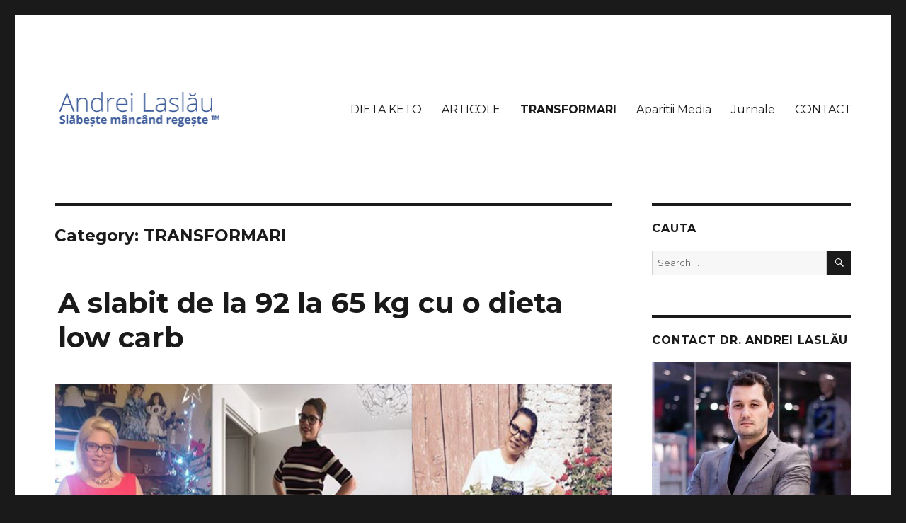

--- FILE ---
content_type: text/html; charset=UTF-8
request_url: https://transformari.andreilaslau.ro/category/transformari/
body_size: 11773
content:
<!DOCTYPE html>
<html lang="en-US" class="no-js">
<head>
	<meta charset="UTF-8">
	<meta name="viewport" content="width=device-width, initial-scale=1">
	<link rel="profile" href="https://gmpg.org/xfn/11">
	<meta property="og:image:width" content="800" /> 
	<meta property="og:image:height" content="420" />
		<script>(function(html){html.className = html.className.replace(/\bno-js\b/,'js')})(document.documentElement);</script>
<meta name='robots' content='index, follow, max-image-preview:large, max-snippet:-1, max-video-preview:-1' />

	<!-- This site is optimized with the Yoast SEO plugin v25.6 - https://yoast.com/wordpress/plugins/seo/ -->
	<title>TRANSFORMARI Archives - Transformari - AndreiLaslau.ro</title>
	<link rel="canonical" href="https://transformari.andreilaslau.ro/category/transformari/" />
	<link rel="next" href="https://transformari.andreilaslau.ro/category/transformari/page/2/" />
	<meta property="og:locale" content="en_US" />
	<meta property="og:type" content="article" />
	<meta property="og:title" content="TRANSFORMARI Archives - Transformari - AndreiLaslau.ro" />
	<meta property="og:url" content="https://transformari.andreilaslau.ro/category/transformari/" />
	<meta property="og:site_name" content="Transformari - AndreiLaslau.ro" />
	<meta name="twitter:card" content="summary_large_image" />
	<script type="application/ld+json" class="yoast-schema-graph">{"@context":"https://schema.org","@graph":[{"@type":"CollectionPage","@id":"https://transformari.andreilaslau.ro/category/transformari/","url":"https://transformari.andreilaslau.ro/category/transformari/","name":"TRANSFORMARI Archives - Transformari - AndreiLaslau.ro","isPartOf":{"@id":"https://transformari.andreilaslau.ro/#website"},"primaryImageOfPage":{"@id":"https://transformari.andreilaslau.ro/category/transformari/#primaryimage"},"image":{"@id":"https://transformari.andreilaslau.ro/category/transformari/#primaryimage"},"thumbnailUrl":"https://transformari.andreilaslau.ro/wp-content/uploads/2016/11/Fullscreen-capture-1132016-125508-AM-2.jpg","breadcrumb":{"@id":"https://transformari.andreilaslau.ro/category/transformari/#breadcrumb"},"inLanguage":"en-US"},{"@type":"ImageObject","inLanguage":"en-US","@id":"https://transformari.andreilaslau.ro/category/transformari/#primaryimage","url":"https://transformari.andreilaslau.ro/wp-content/uploads/2016/11/Fullscreen-capture-1132016-125508-AM-2.jpg","contentUrl":"https://transformari.andreilaslau.ro/wp-content/uploads/2016/11/Fullscreen-capture-1132016-125508-AM-2.jpg","width":900,"height":496},{"@type":"BreadcrumbList","@id":"https://transformari.andreilaslau.ro/category/transformari/#breadcrumb","itemListElement":[{"@type":"ListItem","position":1,"name":"Home","item":"https://transformari.andreilaslau.ro/"},{"@type":"ListItem","position":2,"name":"TRANSFORMARI"}]},{"@type":"WebSite","@id":"https://transformari.andreilaslau.ro/#website","url":"https://transformari.andreilaslau.ro/","name":"Transformari - AndreiLaslau.ro","description":"Slabeste mancand regeste","potentialAction":[{"@type":"SearchAction","target":{"@type":"EntryPoint","urlTemplate":"https://transformari.andreilaslau.ro/?s={search_term_string}"},"query-input":{"@type":"PropertyValueSpecification","valueRequired":true,"valueName":"search_term_string"}}],"inLanguage":"en-US"}]}</script>
	<!-- / Yoast SEO plugin. -->


<link rel='dns-prefetch' href='//fonts.googleapis.com' />
<link rel="alternate" type="application/rss+xml" title="Transformari - AndreiLaslau.ro &raquo; Feed" href="https://transformari.andreilaslau.ro/feed/" />
<link rel="alternate" type="application/rss+xml" title="Transformari - AndreiLaslau.ro &raquo; Comments Feed" href="https://transformari.andreilaslau.ro/comments/feed/" />
<link rel="alternate" type="application/rss+xml" title="Transformari - AndreiLaslau.ro &raquo; TRANSFORMARI Category Feed" href="https://transformari.andreilaslau.ro/category/transformari/feed/" />
<script type="text/javascript">
/* <![CDATA[ */
window._wpemojiSettings = {"baseUrl":"https:\/\/s.w.org\/images\/core\/emoji\/15.0.3\/72x72\/","ext":".png","svgUrl":"https:\/\/s.w.org\/images\/core\/emoji\/15.0.3\/svg\/","svgExt":".svg","source":{"concatemoji":"https:\/\/transformari.andreilaslau.ro\/wp-includes\/js\/wp-emoji-release.min.js?ver=6.6.4"}};
/*! This file is auto-generated */
!function(i,n){var o,s,e;function c(e){try{var t={supportTests:e,timestamp:(new Date).valueOf()};sessionStorage.setItem(o,JSON.stringify(t))}catch(e){}}function p(e,t,n){e.clearRect(0,0,e.canvas.width,e.canvas.height),e.fillText(t,0,0);var t=new Uint32Array(e.getImageData(0,0,e.canvas.width,e.canvas.height).data),r=(e.clearRect(0,0,e.canvas.width,e.canvas.height),e.fillText(n,0,0),new Uint32Array(e.getImageData(0,0,e.canvas.width,e.canvas.height).data));return t.every(function(e,t){return e===r[t]})}function u(e,t,n){switch(t){case"flag":return n(e,"\ud83c\udff3\ufe0f\u200d\u26a7\ufe0f","\ud83c\udff3\ufe0f\u200b\u26a7\ufe0f")?!1:!n(e,"\ud83c\uddfa\ud83c\uddf3","\ud83c\uddfa\u200b\ud83c\uddf3")&&!n(e,"\ud83c\udff4\udb40\udc67\udb40\udc62\udb40\udc65\udb40\udc6e\udb40\udc67\udb40\udc7f","\ud83c\udff4\u200b\udb40\udc67\u200b\udb40\udc62\u200b\udb40\udc65\u200b\udb40\udc6e\u200b\udb40\udc67\u200b\udb40\udc7f");case"emoji":return!n(e,"\ud83d\udc26\u200d\u2b1b","\ud83d\udc26\u200b\u2b1b")}return!1}function f(e,t,n){var r="undefined"!=typeof WorkerGlobalScope&&self instanceof WorkerGlobalScope?new OffscreenCanvas(300,150):i.createElement("canvas"),a=r.getContext("2d",{willReadFrequently:!0}),o=(a.textBaseline="top",a.font="600 32px Arial",{});return e.forEach(function(e){o[e]=t(a,e,n)}),o}function t(e){var t=i.createElement("script");t.src=e,t.defer=!0,i.head.appendChild(t)}"undefined"!=typeof Promise&&(o="wpEmojiSettingsSupports",s=["flag","emoji"],n.supports={everything:!0,everythingExceptFlag:!0},e=new Promise(function(e){i.addEventListener("DOMContentLoaded",e,{once:!0})}),new Promise(function(t){var n=function(){try{var e=JSON.parse(sessionStorage.getItem(o));if("object"==typeof e&&"number"==typeof e.timestamp&&(new Date).valueOf()<e.timestamp+604800&&"object"==typeof e.supportTests)return e.supportTests}catch(e){}return null}();if(!n){if("undefined"!=typeof Worker&&"undefined"!=typeof OffscreenCanvas&&"undefined"!=typeof URL&&URL.createObjectURL&&"undefined"!=typeof Blob)try{var e="postMessage("+f.toString()+"("+[JSON.stringify(s),u.toString(),p.toString()].join(",")+"));",r=new Blob([e],{type:"text/javascript"}),a=new Worker(URL.createObjectURL(r),{name:"wpTestEmojiSupports"});return void(a.onmessage=function(e){c(n=e.data),a.terminate(),t(n)})}catch(e){}c(n=f(s,u,p))}t(n)}).then(function(e){for(var t in e)n.supports[t]=e[t],n.supports.everything=n.supports.everything&&n.supports[t],"flag"!==t&&(n.supports.everythingExceptFlag=n.supports.everythingExceptFlag&&n.supports[t]);n.supports.everythingExceptFlag=n.supports.everythingExceptFlag&&!n.supports.flag,n.DOMReady=!1,n.readyCallback=function(){n.DOMReady=!0}}).then(function(){return e}).then(function(){var e;n.supports.everything||(n.readyCallback(),(e=n.source||{}).concatemoji?t(e.concatemoji):e.wpemoji&&e.twemoji&&(t(e.twemoji),t(e.wpemoji)))}))}((window,document),window._wpemojiSettings);
/* ]]> */
</script>
<style id='wp-emoji-styles-inline-css' type='text/css'>

	img.wp-smiley, img.emoji {
		display: inline !important;
		border: none !important;
		box-shadow: none !important;
		height: 1em !important;
		width: 1em !important;
		margin: 0 0.07em !important;
		vertical-align: -0.1em !important;
		background: none !important;
		padding: 0 !important;
	}
</style>
<link rel='stylesheet' id='wp-block-library-css' href='https://transformari.andreilaslau.ro/wp-includes/css/dist/block-library/style.min.css?ver=6.6.4' type='text/css' media='all' />
<style id='classic-theme-styles-inline-css' type='text/css'>
/*! This file is auto-generated */
.wp-block-button__link{color:#fff;background-color:#32373c;border-radius:9999px;box-shadow:none;text-decoration:none;padding:calc(.667em + 2px) calc(1.333em + 2px);font-size:1.125em}.wp-block-file__button{background:#32373c;color:#fff;text-decoration:none}
</style>
<style id='global-styles-inline-css' type='text/css'>
:root{--wp--preset--aspect-ratio--square: 1;--wp--preset--aspect-ratio--4-3: 4/3;--wp--preset--aspect-ratio--3-4: 3/4;--wp--preset--aspect-ratio--3-2: 3/2;--wp--preset--aspect-ratio--2-3: 2/3;--wp--preset--aspect-ratio--16-9: 16/9;--wp--preset--aspect-ratio--9-16: 9/16;--wp--preset--color--black: #000000;--wp--preset--color--cyan-bluish-gray: #abb8c3;--wp--preset--color--white: #ffffff;--wp--preset--color--pale-pink: #f78da7;--wp--preset--color--vivid-red: #cf2e2e;--wp--preset--color--luminous-vivid-orange: #ff6900;--wp--preset--color--luminous-vivid-amber: #fcb900;--wp--preset--color--light-green-cyan: #7bdcb5;--wp--preset--color--vivid-green-cyan: #00d084;--wp--preset--color--pale-cyan-blue: #8ed1fc;--wp--preset--color--vivid-cyan-blue: #0693e3;--wp--preset--color--vivid-purple: #9b51e0;--wp--preset--gradient--vivid-cyan-blue-to-vivid-purple: linear-gradient(135deg,rgba(6,147,227,1) 0%,rgb(155,81,224) 100%);--wp--preset--gradient--light-green-cyan-to-vivid-green-cyan: linear-gradient(135deg,rgb(122,220,180) 0%,rgb(0,208,130) 100%);--wp--preset--gradient--luminous-vivid-amber-to-luminous-vivid-orange: linear-gradient(135deg,rgba(252,185,0,1) 0%,rgba(255,105,0,1) 100%);--wp--preset--gradient--luminous-vivid-orange-to-vivid-red: linear-gradient(135deg,rgba(255,105,0,1) 0%,rgb(207,46,46) 100%);--wp--preset--gradient--very-light-gray-to-cyan-bluish-gray: linear-gradient(135deg,rgb(238,238,238) 0%,rgb(169,184,195) 100%);--wp--preset--gradient--cool-to-warm-spectrum: linear-gradient(135deg,rgb(74,234,220) 0%,rgb(151,120,209) 20%,rgb(207,42,186) 40%,rgb(238,44,130) 60%,rgb(251,105,98) 80%,rgb(254,248,76) 100%);--wp--preset--gradient--blush-light-purple: linear-gradient(135deg,rgb(255,206,236) 0%,rgb(152,150,240) 100%);--wp--preset--gradient--blush-bordeaux: linear-gradient(135deg,rgb(254,205,165) 0%,rgb(254,45,45) 50%,rgb(107,0,62) 100%);--wp--preset--gradient--luminous-dusk: linear-gradient(135deg,rgb(255,203,112) 0%,rgb(199,81,192) 50%,rgb(65,88,208) 100%);--wp--preset--gradient--pale-ocean: linear-gradient(135deg,rgb(255,245,203) 0%,rgb(182,227,212) 50%,rgb(51,167,181) 100%);--wp--preset--gradient--electric-grass: linear-gradient(135deg,rgb(202,248,128) 0%,rgb(113,206,126) 100%);--wp--preset--gradient--midnight: linear-gradient(135deg,rgb(2,3,129) 0%,rgb(40,116,252) 100%);--wp--preset--font-size--small: 13px;--wp--preset--font-size--medium: 20px;--wp--preset--font-size--large: 36px;--wp--preset--font-size--x-large: 42px;--wp--preset--spacing--20: 0.44rem;--wp--preset--spacing--30: 0.67rem;--wp--preset--spacing--40: 1rem;--wp--preset--spacing--50: 1.5rem;--wp--preset--spacing--60: 2.25rem;--wp--preset--spacing--70: 3.38rem;--wp--preset--spacing--80: 5.06rem;--wp--preset--shadow--natural: 6px 6px 9px rgba(0, 0, 0, 0.2);--wp--preset--shadow--deep: 12px 12px 50px rgba(0, 0, 0, 0.4);--wp--preset--shadow--sharp: 6px 6px 0px rgba(0, 0, 0, 0.2);--wp--preset--shadow--outlined: 6px 6px 0px -3px rgba(255, 255, 255, 1), 6px 6px rgba(0, 0, 0, 1);--wp--preset--shadow--crisp: 6px 6px 0px rgba(0, 0, 0, 1);}:where(.is-layout-flex){gap: 0.5em;}:where(.is-layout-grid){gap: 0.5em;}body .is-layout-flex{display: flex;}.is-layout-flex{flex-wrap: wrap;align-items: center;}.is-layout-flex > :is(*, div){margin: 0;}body .is-layout-grid{display: grid;}.is-layout-grid > :is(*, div){margin: 0;}:where(.wp-block-columns.is-layout-flex){gap: 2em;}:where(.wp-block-columns.is-layout-grid){gap: 2em;}:where(.wp-block-post-template.is-layout-flex){gap: 1.25em;}:where(.wp-block-post-template.is-layout-grid){gap: 1.25em;}.has-black-color{color: var(--wp--preset--color--black) !important;}.has-cyan-bluish-gray-color{color: var(--wp--preset--color--cyan-bluish-gray) !important;}.has-white-color{color: var(--wp--preset--color--white) !important;}.has-pale-pink-color{color: var(--wp--preset--color--pale-pink) !important;}.has-vivid-red-color{color: var(--wp--preset--color--vivid-red) !important;}.has-luminous-vivid-orange-color{color: var(--wp--preset--color--luminous-vivid-orange) !important;}.has-luminous-vivid-amber-color{color: var(--wp--preset--color--luminous-vivid-amber) !important;}.has-light-green-cyan-color{color: var(--wp--preset--color--light-green-cyan) !important;}.has-vivid-green-cyan-color{color: var(--wp--preset--color--vivid-green-cyan) !important;}.has-pale-cyan-blue-color{color: var(--wp--preset--color--pale-cyan-blue) !important;}.has-vivid-cyan-blue-color{color: var(--wp--preset--color--vivid-cyan-blue) !important;}.has-vivid-purple-color{color: var(--wp--preset--color--vivid-purple) !important;}.has-black-background-color{background-color: var(--wp--preset--color--black) !important;}.has-cyan-bluish-gray-background-color{background-color: var(--wp--preset--color--cyan-bluish-gray) !important;}.has-white-background-color{background-color: var(--wp--preset--color--white) !important;}.has-pale-pink-background-color{background-color: var(--wp--preset--color--pale-pink) !important;}.has-vivid-red-background-color{background-color: var(--wp--preset--color--vivid-red) !important;}.has-luminous-vivid-orange-background-color{background-color: var(--wp--preset--color--luminous-vivid-orange) !important;}.has-luminous-vivid-amber-background-color{background-color: var(--wp--preset--color--luminous-vivid-amber) !important;}.has-light-green-cyan-background-color{background-color: var(--wp--preset--color--light-green-cyan) !important;}.has-vivid-green-cyan-background-color{background-color: var(--wp--preset--color--vivid-green-cyan) !important;}.has-pale-cyan-blue-background-color{background-color: var(--wp--preset--color--pale-cyan-blue) !important;}.has-vivid-cyan-blue-background-color{background-color: var(--wp--preset--color--vivid-cyan-blue) !important;}.has-vivid-purple-background-color{background-color: var(--wp--preset--color--vivid-purple) !important;}.has-black-border-color{border-color: var(--wp--preset--color--black) !important;}.has-cyan-bluish-gray-border-color{border-color: var(--wp--preset--color--cyan-bluish-gray) !important;}.has-white-border-color{border-color: var(--wp--preset--color--white) !important;}.has-pale-pink-border-color{border-color: var(--wp--preset--color--pale-pink) !important;}.has-vivid-red-border-color{border-color: var(--wp--preset--color--vivid-red) !important;}.has-luminous-vivid-orange-border-color{border-color: var(--wp--preset--color--luminous-vivid-orange) !important;}.has-luminous-vivid-amber-border-color{border-color: var(--wp--preset--color--luminous-vivid-amber) !important;}.has-light-green-cyan-border-color{border-color: var(--wp--preset--color--light-green-cyan) !important;}.has-vivid-green-cyan-border-color{border-color: var(--wp--preset--color--vivid-green-cyan) !important;}.has-pale-cyan-blue-border-color{border-color: var(--wp--preset--color--pale-cyan-blue) !important;}.has-vivid-cyan-blue-border-color{border-color: var(--wp--preset--color--vivid-cyan-blue) !important;}.has-vivid-purple-border-color{border-color: var(--wp--preset--color--vivid-purple) !important;}.has-vivid-cyan-blue-to-vivid-purple-gradient-background{background: var(--wp--preset--gradient--vivid-cyan-blue-to-vivid-purple) !important;}.has-light-green-cyan-to-vivid-green-cyan-gradient-background{background: var(--wp--preset--gradient--light-green-cyan-to-vivid-green-cyan) !important;}.has-luminous-vivid-amber-to-luminous-vivid-orange-gradient-background{background: var(--wp--preset--gradient--luminous-vivid-amber-to-luminous-vivid-orange) !important;}.has-luminous-vivid-orange-to-vivid-red-gradient-background{background: var(--wp--preset--gradient--luminous-vivid-orange-to-vivid-red) !important;}.has-very-light-gray-to-cyan-bluish-gray-gradient-background{background: var(--wp--preset--gradient--very-light-gray-to-cyan-bluish-gray) !important;}.has-cool-to-warm-spectrum-gradient-background{background: var(--wp--preset--gradient--cool-to-warm-spectrum) !important;}.has-blush-light-purple-gradient-background{background: var(--wp--preset--gradient--blush-light-purple) !important;}.has-blush-bordeaux-gradient-background{background: var(--wp--preset--gradient--blush-bordeaux) !important;}.has-luminous-dusk-gradient-background{background: var(--wp--preset--gradient--luminous-dusk) !important;}.has-pale-ocean-gradient-background{background: var(--wp--preset--gradient--pale-ocean) !important;}.has-electric-grass-gradient-background{background: var(--wp--preset--gradient--electric-grass) !important;}.has-midnight-gradient-background{background: var(--wp--preset--gradient--midnight) !important;}.has-small-font-size{font-size: var(--wp--preset--font-size--small) !important;}.has-medium-font-size{font-size: var(--wp--preset--font-size--medium) !important;}.has-large-font-size{font-size: var(--wp--preset--font-size--large) !important;}.has-x-large-font-size{font-size: var(--wp--preset--font-size--x-large) !important;}
:where(.wp-block-post-template.is-layout-flex){gap: 1.25em;}:where(.wp-block-post-template.is-layout-grid){gap: 1.25em;}
:where(.wp-block-columns.is-layout-flex){gap: 2em;}:where(.wp-block-columns.is-layout-grid){gap: 2em;}
:root :where(.wp-block-pullquote){font-size: 1.5em;line-height: 1.6;}
</style>
<link rel='stylesheet' id='mashsb-styles-css' href='https://transformari.andreilaslau.ro/wp-content/plugins/mashsharer/assets/css/mashsb.min.css?ver=4.0.47' type='text/css' media='all' />
<style id='mashsb-styles-inline-css' type='text/css'>
.mashsb-count {color:#cccccc;}@media only screen and (min-width:568px){.mashsb-buttons a {min-width: 177px;}}
</style>
<link rel='stylesheet' id='twentysixteen-fonts-css' href='https://fonts.googleapis.com/css?family=Merriweather%3A400%2C700%2C900%2C400italic%2C700italic%2C900italic%7CMontserrat%3A400%2C700%7CInconsolata%3A400&#038;subset=latin%2Clatin-ext' type='text/css' media='all' />
<link rel='stylesheet' id='genericons-css' href='https://transformari.andreilaslau.ro/wp-content/themes/twentysixteen/genericons/genericons.css?ver=3.4.1' type='text/css' media='all' />
<link rel='stylesheet' id='twentysixteen-style-css' href='https://transformari.andreilaslau.ro/wp-content/themes/twentysixteen/style.css?ver=6.6.4' type='text/css' media='all' />
<!--[if lt IE 10]>
<link rel='stylesheet' id='twentysixteen-ie-css' href='https://transformari.andreilaslau.ro/wp-content/themes/twentysixteen/css/ie.css?ver=20160816' type='text/css' media='all' />
<![endif]-->
<!--[if lt IE 9]>
<link rel='stylesheet' id='twentysixteen-ie8-css' href='https://transformari.andreilaslau.ro/wp-content/themes/twentysixteen/css/ie8.css?ver=20160816' type='text/css' media='all' />
<![endif]-->
<!--[if lt IE 8]>
<link rel='stylesheet' id='twentysixteen-ie7-css' href='https://transformari.andreilaslau.ro/wp-content/themes/twentysixteen/css/ie7.css?ver=20160816' type='text/css' media='all' />
<![endif]-->
<script type="text/javascript" src="https://transformari.andreilaslau.ro/wp-includes/js/jquery/jquery.min.js?ver=3.7.1" id="jquery-core-js"></script>
<script type="text/javascript" src="https://transformari.andreilaslau.ro/wp-includes/js/jquery/jquery-migrate.min.js?ver=3.4.1" id="jquery-migrate-js"></script>
<script type="text/javascript" id="mashsb-js-extra">
/* <![CDATA[ */
var mashsb = {"shares":"2434","round_shares":"1","animate_shares":"0","dynamic_buttons":"0","share_url":"https:\/\/transformari.andreilaslau.ro\/2016\/11\/a-slabit-de-la-92-la-65-kg-cu-o-dieta-low-carb\/","title":"A+slabit+de+la+92+la+65+kg+cu+o+dieta+low+carb","image":"https:\/\/transformari.andreilaslau.ro\/wp-content\/uploads\/2016\/11\/Fullscreen-capture-1132016-125508-AM-2.jpg","desc":"A slabit de la 92 la 65 kg cu o dieta low carb\r\nLaura Alexandra\r\n\"Am inceput initial de la 92 de kg, 22 de ani si 1,70 inaltime ! A fost o perioada dificila (prima luna \u2026","hashtag":"","subscribe":"content","subscribe_url":"","activestatus":"1","singular":"0","twitter_popup":"1","refresh":"0","nonce":"eaa877a791","postid":"","servertime":"1769890266","ajaxurl":"https:\/\/transformari.andreilaslau.ro\/wp-admin\/admin-ajax.php"};
/* ]]> */
</script>
<script type="text/javascript" src="https://transformari.andreilaslau.ro/wp-content/plugins/mashsharer/assets/js/mashsb.min.js?ver=4.0.47" id="mashsb-js"></script>
<!--[if lt IE 9]>
<script type="text/javascript" src="https://transformari.andreilaslau.ro/wp-content/themes/twentysixteen/js/html5.js?ver=3.7.3" id="twentysixteen-html5-js"></script>
<![endif]-->
<link rel="https://api.w.org/" href="https://transformari.andreilaslau.ro/wp-json/" /><link rel="alternate" title="JSON" type="application/json" href="https://transformari.andreilaslau.ro/wp-json/wp/v2/categories/2" /><link rel="EditURI" type="application/rsd+xml" title="RSD" href="https://transformari.andreilaslau.ro/xmlrpc.php?rsd" />
<meta name="generator" content="WordPress 6.6.4" />
	<style type="text/css" id="twentysixteen-header-css">
		.site-branding {
			margin: 0 auto 0 0;
		}

		.site-branding .site-title,
		.site-description {
			clip: rect(1px, 1px, 1px, 1px);
			position: absolute;
		}
	</style>
	<!-- Facebook Pixel Code -->
<script>
!function(f,b,e,v,n,t,s){if(f.fbq)return;n=f.fbq=function(){n.callMethod?
n.callMethod.apply(n,arguments):n.queue.push(arguments)};if(!f._fbq)f._fbq=n;
n.push=n;n.loaded=!0;n.version='2.0';n.queue=[];t=b.createElement(e);t.async=!0;
t.src=v;s=b.getElementsByTagName(e)[0];s.parentNode.insertBefore(t,s)}(window,
document,'script','https://connect.facebook.net/en_US/fbevents.js');

fbq('init', '246932442346153');
fbq('track', "PageView");</script>
<noscript><img height="1" width="1" style="display:none"
src="https://www.facebook.com/tr?id=246932442346153&ev=PageView&noscript=1"
/></noscript>
<!-- End Facebook Pixel Code -->

<meta property="fb:pages" content="331259443622897" />
<meta property="fb:op-recirculation-ads" content="placement_id=579860182188143_883106618530163">

<!-- Facebook Pixel Code -->
<script>
!function(f,b,e,v,n,t,s){if(f.fbq)return;n=f.fbq=function(){n.callMethod?
n.callMethod.apply(n,arguments):n.queue.push(arguments)};if(!f._fbq)f._fbq=n;
n.push=n;n.loaded=!0;n.version='2.0';n.queue=[];t=b.createElement(e);t.async=!0;
t.src=v;s=b.getElementsByTagName(e)[0];s.parentNode.insertBefore(t,s)}(window,
document,'script','https://connect.facebook.net/en_US/fbevents.js');
fbq('init', '659856210772176', {
em: 'insert_email_variable,'
});
fbq('track', 'PageView');
</script>
<noscript><img height="1" width="1" style="display:none"
src="https://www.facebook.com/tr?id=659856210772176&ev=PageView&noscript=1"
/></noscript>
<!-- DO NOT MODIFY -->
<!-- End Facebook Pixel Code -->

<script>
  (function(i,s,o,g,r,a,m){i['GoogleAnalyticsObject']=r;i[r]=i[r]||function(){
  (i[r].q=i[r].q||[]).push(arguments)},i[r].l=1*new Date();a=s.createElement(o),
  m=s.getElementsByTagName(o)[0];a.async=1;a.src=g;m.parentNode.insertBefore(a,m)
  })(window,document,'script','https://www.google-analytics.com/analytics.js','ga');

  ga('create', 'UA-92926794-1', 'auto');
  ga('send', 'pageview');

</script>

<style>
@media screen and (min-width: 1024px) {
.entry-content { width: 100% !important; }
.entry-footer { display: none !important; }
}
textarea { height: 100px; }
mark, ins { padding: 0 !important; background: transparent !important;}

.post-thumbnail img { text-align: center; margin: 0 auto; }

.entry-header, .entry-summary, .entry-content, .entry-footer, .page-content { margin-right: 5px !important; margin-left: 5px !important; }
</style>

<script type='text/javascript' src='//static.criteo.net/js/ld/publishertag.js'></script>
<script type='text/javascript'>
   function crto_ShorterThan(widthMax){return screen.width < widthMax;}
   var LimitWidth = 728;
</script>

<!-- Yandex.Metrika counter -->
<script type="text/javascript">
    (function (d, w, c) {
        (w[c] = w[c] || []).push(function() {
            try {
                w.yaCounter43058229 = new Ya.Metrika({
                    id:43058229,
                    clickmap:true,
                    trackLinks:true,
                    accurateTrackBounce:true,
                    webvisor:true
                });
            } catch(e) { }
        });

        var n = d.getElementsByTagName("script")[0],
            s = d.createElement("script"),
            f = function () { n.parentNode.insertBefore(s, n); };
        s.type = "text/javascript";
        s.async = true;
        s.src = "https://mc.yandex.ru/metrika/watch.js";

        if (w.opera == "[object Opera]") {
            d.addEventListener("DOMContentLoaded", f, false);
        } else { f(); }
    })(document, window, "yandex_metrika_callbacks");
</script>
<noscript><div><img src="https://mc.yandex.ru/watch/43058229" style="position:absolute; left:-9999px;" alt="" /></div></noscript>
<!-- /Yandex.Metrika counter -->

<script async src="//pagead2.googlesyndication.com/pagead/js/adsbygoogle.js"></script>
<script>
  (adsbygoogle = window.adsbygoogle || []).push({
    google_ad_client: "ca-pub-6622305925836088",
    enable_page_level_ads: true
  });
</script>

</head>

<body data-rsssl=1 class="archive category category-transformari category-2 wp-custom-logo group-blog hfeed">
<div id="page" class="site">
	<div class="site-inner">
		<a class="skip-link screen-reader-text" href="#content">Skip to content</a>

		<header id="masthead" class="site-header" role="banner">
			<div class="site-header-main">
				<div class="site-branding">
					<a href="https://transformari.andreilaslau.ro/" class="custom-logo-link" rel="home"><img width="240" height="49" src="https://transformari.andreilaslau.ro/wp-content/uploads/2017/12/cropped-andrei-laslau-logo-1.png" class="custom-logo" alt="Transformari &#8211; AndreiLaslau.ro" decoding="async" /></a>
											<p class="site-title"><a href="http://www.andreilaslau.ro/" rel="home">Transformari &#8211; AndreiLaslau.ro</a></p>
											<p class="site-description">Slabeste mancand regeste</p>
									</div><!-- .site-branding -->

									<button id="menu-toggle" class="menu-toggle">Menu</button>

					<div id="site-header-menu" class="site-header-menu">
													<nav id="site-navigation" class="main-navigation" role="navigation" aria-label="Primary Menu">
								<div class="menu-meniu-container"><ul id="menu-meniu" class="primary-menu"><li id="menu-item-31619" class="menu-item menu-item-type-custom menu-item-object-custom menu-item-31619"><a href="http://www.andreilaslau.ro/dieta-ketogenica">DIETA KETO</a></li>
<li id="menu-item-31616" class="menu-item menu-item-type-custom menu-item-object-custom menu-item-31616"><a href="http://www.andreilaslau.ro/">ARTICOLE</a></li>
<li id="menu-item-31615" class="menu-item menu-item-type-taxonomy menu-item-object-category current-menu-item menu-item-31615"><a href="https://transformari.andreilaslau.ro/category/transformari/" aria-current="page">TRANSFORMARI</a></li>
<li id="menu-item-33659" class="menu-item menu-item-type-custom menu-item-object-custom menu-item-33659"><a href="http://www.andreilaslau.ro/aparitii-media">Aparitii Media</a></li>
<li id="menu-item-31618" class="menu-item menu-item-type-custom menu-item-object-custom menu-item-31618"><a href="http://www.andreilaslau.ro/category/jurnale">Jurnale</a></li>
<li id="menu-item-31623" class="menu-item menu-item-type-custom menu-item-object-custom menu-item-31623"><a href="http://www.andreilaslau.ro/contact">CONTACT</a></li>
</ul></div>							</nav><!-- .main-navigation -->
						
											</div><!-- .site-header-menu -->
							</div><!-- .site-header-main -->

					</header><!-- .site-header -->

		<div id="content" class="site-content">
	<div id="primary" class="content-area">
		<main id="main" class="site-main" role="main">

		
			<header class="page-header">
				<h1 class="page-title">Category: <span>TRANSFORMARI</span></h1>			</header><!-- .page-header -->

			
<article id="post-19060" class="post-19060 post type-post status-publish format-standard has-post-thumbnail hentry category-instant category-transformari">
	<header class="entry-header">
		
		<h2 class="entry-title"><a href="https://transformari.andreilaslau.ro/2016/11/a-slabit-de-la-92-la-65-kg-cu-o-dieta-low-carb/" rel="bookmark">A slabit de la 92 la 65 kg cu o dieta low carb</a></h2>	</header><!-- .entry-header -->

	
	
	<a class="post-thumbnail" href="https://transformari.andreilaslau.ro/2016/11/a-slabit-de-la-92-la-65-kg-cu-o-dieta-low-carb/" aria-hidden="true">
		<img width="900" height="496" src="https://transformari.andreilaslau.ro/wp-content/uploads/2016/11/Fullscreen-capture-1132016-125508-AM-2.jpg" class="attachment-post-thumbnail size-post-thumbnail wp-post-image" alt="A slabit de la 92 la 65 kg cu o dieta low carb" decoding="async" fetchpriority="high" srcset="https://transformari.andreilaslau.ro/wp-content/uploads/2016/11/Fullscreen-capture-1132016-125508-AM-2.jpg 900w, https://transformari.andreilaslau.ro/wp-content/uploads/2016/11/Fullscreen-capture-1132016-125508-AM-2-300x165.jpg 300w, https://transformari.andreilaslau.ro/wp-content/uploads/2016/11/Fullscreen-capture-1132016-125508-AM-2-768x423.jpg 768w" sizes="(max-width: 709px) 85vw, (max-width: 909px) 67vw, (max-width: 984px) 60vw, (max-width: 1362px) 62vw, 840px" />	</a>

	
	<div class="entry-content">
		<p>A slabit de la 92 la 65 kg cu o dieta low carb Laura Alexandra &#8220;Am inceput initial de la 92 de kg, 22 de ani si 1,70 inaltime ! A fost o perioada dificila (prima luna ) ! Dupa prima luna totul a mers foarte bine,deoarece imi formasem un stil de viata ,favorabil pentru &hellip; <a href="https://transformari.andreilaslau.ro/2016/11/a-slabit-de-la-92-la-65-kg-cu-o-dieta-low-carb/" class="more-link">Continue reading<span class="screen-reader-text"> &#8220;A slabit de la 92 la 65 kg cu o dieta low carb&#8221;</span></a></p>
	</div><!-- .entry-content -->

	<footer class="entry-footer">
		<span class="byline"><span class="author vcard"><span class="screen-reader-text">Author </span> <a class="url fn n" href="https://transformari.andreilaslau.ro/author/andreil/">andreil</a></span></span><span class="posted-on"><span class="screen-reader-text">Posted on </span><a href="https://transformari.andreilaslau.ro/2016/11/a-slabit-de-la-92-la-65-kg-cu-o-dieta-low-carb/" rel="bookmark"><time class="entry-date published" datetime="2016-11-09T05:43:25+00:00">November 9, 2016</time><time class="updated" datetime="2017-12-07T11:42:41+00:00">December 7, 2017</time></a></span><span class="cat-links"><span class="screen-reader-text">Categories </span><a href="https://transformari.andreilaslau.ro/category/instant/" rel="category tag">INSTANT</a>, <a href="https://transformari.andreilaslau.ro/category/transformari/" rel="category tag">TRANSFORMARI</a></span><span class="comments-link"><a href="https://transformari.andreilaslau.ro/2016/11/a-slabit-de-la-92-la-65-kg-cu-o-dieta-low-carb/#comments">4 Comments<span class="screen-reader-text"> on A slabit de la 92 la 65 kg cu o dieta low carb</span></a></span>			</footer><!-- .entry-footer -->
</article><!-- #post-## -->

<article id="post-17608" class="post-17608 post type-post status-publish format-standard has-post-thumbnail hentry category-instant category-transformari">
	<header class="entry-header">
		
		<h2 class="entry-title"><a href="https://transformari.andreilaslau.ro/2016/10/cristina-socea-a-slabit-20-kg-in-4-luni-cu-dieta-keto-97-77kg/" rel="bookmark">Cristina Socea a slabit 20 kg in 4 luni cu dieta keto ( 97 &#8211;> 77kg )</a></h2>	</header><!-- .entry-header -->

	
	
	<a class="post-thumbnail" href="https://transformari.andreilaslau.ro/2016/10/cristina-socea-a-slabit-20-kg-in-4-luni-cu-dieta-keto-97-77kg/" aria-hidden="true">
		<img width="1024" height="373" src="https://transformari.andreilaslau.ro/wp-content/uploads/2016/10/cscs.jpg" class="attachment-post-thumbnail size-post-thumbnail wp-post-image" alt="Cristina Socea a slabit 20 kg in 4 luni cu dieta keto ( 97 &#8211;&gt; 77kg )" decoding="async" srcset="https://transformari.andreilaslau.ro/wp-content/uploads/2016/10/cscs.jpg 1024w, https://transformari.andreilaslau.ro/wp-content/uploads/2016/10/cscs-300x109.jpg 300w, https://transformari.andreilaslau.ro/wp-content/uploads/2016/10/cscs-768x280.jpg 768w" sizes="(max-width: 709px) 85vw, (max-width: 909px) 67vw, (max-width: 984px) 60vw, (max-width: 1362px) 62vw, 840px" />	</a>

	
	<div class="entry-content">
		<p>Cristina Socea a slabit 20 kg in 4 luni cu dieta keto ( 97 &#8211;&gt; 77kg ) ,, Datorita pasiunii mele pentru gatit si mancat in ultimii ani m-am ingrasat destul de mult .Pe dvs va urmaresc de foarte mult timp si am fost convinsa ca numai cu regimul dat de dvs pot sa slabesc &hellip; <a href="https://transformari.andreilaslau.ro/2016/10/cristina-socea-a-slabit-20-kg-in-4-luni-cu-dieta-keto-97-77kg/" class="more-link">Continue reading<span class="screen-reader-text"> &#8220;Cristina Socea a slabit 20 kg in 4 luni cu dieta keto ( 97 &#8211;> 77kg )&#8221;</span></a></p>
	</div><!-- .entry-content -->

	<footer class="entry-footer">
		<span class="byline"><span class="author vcard"><span class="screen-reader-text">Author </span> <a class="url fn n" href="https://transformari.andreilaslau.ro/author/andreil/">andreil</a></span></span><span class="posted-on"><span class="screen-reader-text">Posted on </span><a href="https://transformari.andreilaslau.ro/2016/10/cristina-socea-a-slabit-20-kg-in-4-luni-cu-dieta-keto-97-77kg/" rel="bookmark"><time class="entry-date published" datetime="2016-10-03T10:00:42+00:00">October 3, 2016</time><time class="updated" datetime="2017-12-07T11:43:13+00:00">December 7, 2017</time></a></span><span class="cat-links"><span class="screen-reader-text">Categories </span><a href="https://transformari.andreilaslau.ro/category/instant/" rel="category tag">INSTANT</a>, <a href="https://transformari.andreilaslau.ro/category/transformari/" rel="category tag">TRANSFORMARI</a></span>			</footer><!-- .entry-footer -->
</article><!-- #post-## -->

<article id="post-12942" class="post-12942 post type-post status-publish format-standard has-post-thumbnail hentry category-instant category-transformari">
	<header class="entry-header">
		
		<h2 class="entry-title"><a href="https://transformari.andreilaslau.ro/2016/05/a-slabit-8-kg-cu-dieta-keto-inca-o-transformare/" rel="bookmark">A slabit 8 kg cu dieta keto! Inca o transformare</a></h2>	</header><!-- .entry-header -->

	
	
	<a class="post-thumbnail" href="https://transformari.andreilaslau.ro/2016/05/a-slabit-8-kg-cu-dieta-keto-inca-o-transformare/" aria-hidden="true">
		<img width="1024" height="538" src="https://transformari.andreilaslau.ro/wp-content/uploads/2016/05/cdcsdcs.jpg" class="attachment-post-thumbnail size-post-thumbnail wp-post-image" alt="A slabit 8 kg cu dieta keto! Inca o transformare" decoding="async" loading="lazy" srcset="https://transformari.andreilaslau.ro/wp-content/uploads/2016/05/cdcsdcs.jpg 1024w, https://transformari.andreilaslau.ro/wp-content/uploads/2016/05/cdcsdcs-300x158.jpg 300w, https://transformari.andreilaslau.ro/wp-content/uploads/2016/05/cdcsdcs-768x404.jpg 768w" sizes="(max-width: 709px) 85vw, (max-width: 909px) 67vw, (max-width: 984px) 60vw, (max-width: 1362px) 62vw, 840px" />	</a>

	
	<div class="entry-content">
		<p>A slabit 8 kg cu dieta keto! Inca o transformare Alta zi, alt mesaj cu o reusita.  &#8221; Nu am crezut ca voi slabi, sa va spun sincer, dar am avut o surpriza. Nu stiu exact cat am slabit, dar am inceput cura pe 1 aprilie cu 69 de kilograme, si pe 1 mai deja incepusem &hellip; <a href="https://transformari.andreilaslau.ro/2016/05/a-slabit-8-kg-cu-dieta-keto-inca-o-transformare/" class="more-link">Continue reading<span class="screen-reader-text"> &#8220;A slabit 8 kg cu dieta keto! Inca o transformare&#8221;</span></a></p>
	</div><!-- .entry-content -->

	<footer class="entry-footer">
		<span class="byline"><span class="author vcard"><span class="screen-reader-text">Author </span> <a class="url fn n" href="https://transformari.andreilaslau.ro/author/andreil/">andreil</a></span></span><span class="posted-on"><span class="screen-reader-text">Posted on </span><a href="https://transformari.andreilaslau.ro/2016/05/a-slabit-8-kg-cu-dieta-keto-inca-o-transformare/" rel="bookmark"><time class="entry-date published" datetime="2016-05-31T17:21:21+00:00">May 31, 2016</time><time class="updated" datetime="2017-12-07T11:43:32+00:00">December 7, 2017</time></a></span><span class="cat-links"><span class="screen-reader-text">Categories </span><a href="https://transformari.andreilaslau.ro/category/instant/" rel="category tag">INSTANT</a>, <a href="https://transformari.andreilaslau.ro/category/transformari/" rel="category tag">TRANSFORMARI</a></span><span class="comments-link"><a href="https://transformari.andreilaslau.ro/2016/05/a-slabit-8-kg-cu-dieta-keto-inca-o-transformare/#comments">7 Comments<span class="screen-reader-text"> on A slabit 8 kg cu dieta keto! Inca o transformare</span></a></span>			</footer><!-- .entry-footer -->
</article><!-- #post-## -->

<article id="post-12932" class="post-12932 post type-post status-publish format-standard has-post-thumbnail hentry category-instant category-transformari">
	<header class="entry-header">
		
		<h2 class="entry-title"><a href="https://transformari.andreilaslau.ro/2016/05/a-slabit-15kg-in-3-luni-cu-o-dieta-keto-low-carb-un-exemplu-de-urmat/" rel="bookmark">A slabit 15kg in 3 luni cu o dieta keto/ low carb! Un exemplu de urmat!</a></h2>	</header><!-- .entry-header -->

	
	
	<a class="post-thumbnail" href="https://transformari.andreilaslau.ro/2016/05/a-slabit-15kg-in-3-luni-cu-o-dieta-keto-low-carb-un-exemplu-de-urmat/" aria-hidden="true">
		<img width="1024" height="538" src="https://transformari.andreilaslau.ro/wp-content/uploads/2016/05/wefwfw.jpg" class="attachment-post-thumbnail size-post-thumbnail wp-post-image" alt="A slabit 15kg in 3 luni cu o dieta keto/ low carb! Un exemplu de urmat!" decoding="async" loading="lazy" srcset="https://transformari.andreilaslau.ro/wp-content/uploads/2016/05/wefwfw.jpg 1024w, https://transformari.andreilaslau.ro/wp-content/uploads/2016/05/wefwfw-300x158.jpg 300w, https://transformari.andreilaslau.ro/wp-content/uploads/2016/05/wefwfw-768x404.jpg 768w" sizes="(max-width: 709px) 85vw, (max-width: 909px) 67vw, (max-width: 984px) 60vw, (max-width: 1362px) 62vw, 840px" />	</a>

	
	<div class="entry-content">
		<p>A slabit 15kg in 3 luni cu o dieta keto/ low carb! Un exemplu de urmat! Vă mulțumesc, drag prieten, urmărind mesele dumneavoastră cu sfințenie am reușit sa slăbesc în 3 luni 15 kg! Va mulțumesc din suflet va trimit și dovada! Sper sa va ajute aceste poze, eu va mulțumesc din suflet. Sunt foarte &hellip; <a href="https://transformari.andreilaslau.ro/2016/05/a-slabit-15kg-in-3-luni-cu-o-dieta-keto-low-carb-un-exemplu-de-urmat/" class="more-link">Continue reading<span class="screen-reader-text"> &#8220;A slabit 15kg in 3 luni cu o dieta keto/ low carb! Un exemplu de urmat!&#8221;</span></a></p>
	</div><!-- .entry-content -->

	<footer class="entry-footer">
		<span class="byline"><span class="author vcard"><span class="screen-reader-text">Author </span> <a class="url fn n" href="https://transformari.andreilaslau.ro/author/andreil/">andreil</a></span></span><span class="posted-on"><span class="screen-reader-text">Posted on </span><a href="https://transformari.andreilaslau.ro/2016/05/a-slabit-15kg-in-3-luni-cu-o-dieta-keto-low-carb-un-exemplu-de-urmat/" rel="bookmark"><time class="entry-date published" datetime="2016-05-31T17:14:06+00:00">May 31, 2016</time><time class="updated" datetime="2017-12-07T11:44:00+00:00">December 7, 2017</time></a></span><span class="cat-links"><span class="screen-reader-text">Categories </span><a href="https://transformari.andreilaslau.ro/category/instant/" rel="category tag">INSTANT</a>, <a href="https://transformari.andreilaslau.ro/category/transformari/" rel="category tag">TRANSFORMARI</a></span><span class="comments-link"><a href="https://transformari.andreilaslau.ro/2016/05/a-slabit-15kg-in-3-luni-cu-o-dieta-keto-low-carb-un-exemplu-de-urmat/#comments">2 Comments<span class="screen-reader-text"> on A slabit 15kg in 3 luni cu o dieta keto/ low carb! Un exemplu de urmat!</span></a></span>			</footer><!-- .entry-footer -->
</article><!-- #post-## -->

<article id="post-12084" class="post-12084 post type-post status-publish format-standard has-post-thumbnail hentry category-instant category-transformari">
	<header class="entry-header">
		
		<h2 class="entry-title"><a href="https://transformari.andreilaslau.ro/2016/04/de-la-94-la-74-de-kg-in-7-luni-cu-dieta-keto/" rel="bookmark">De la 94 la 74 de kg in 7 luni cu dieta keto</a></h2>	</header><!-- .entry-header -->

	
	
	<a class="post-thumbnail" href="https://transformari.andreilaslau.ro/2016/04/de-la-94-la-74-de-kg-in-7-luni-cu-dieta-keto/" aria-hidden="true">
		<img width="1024" height="538" src="https://transformari.andreilaslau.ro/wp-content/uploads/2016/04/fcscds.jpg" class="attachment-post-thumbnail size-post-thumbnail wp-post-image" alt="De la 94 la 74 de kg in 7 luni cu dieta keto" decoding="async" loading="lazy" srcset="https://transformari.andreilaslau.ro/wp-content/uploads/2016/04/fcscds.jpg 1024w, https://transformari.andreilaslau.ro/wp-content/uploads/2016/04/fcscds-300x158.jpg 300w, https://transformari.andreilaslau.ro/wp-content/uploads/2016/04/fcscds-768x404.jpg 768w" sizes="(max-width: 709px) 85vw, (max-width: 909px) 67vw, (max-width: 984px) 60vw, (max-width: 1362px) 62vw, 840px" />	</a>

	
	<div class="entry-content">
		<p>De la 94 la 74 de kg in 7 luni cu dieta keto Un mesaj minunat de la o cititoare: Multumesc din suflet domnule doctor, datorita dumneavoastra, de la 94 la 74 in 7 luni, am 42 de ani si ma simt suuuuper, sa ne traiesti!!! Acum si am mai trisat ,acum m-am obișnuit să &hellip; <a href="https://transformari.andreilaslau.ro/2016/04/de-la-94-la-74-de-kg-in-7-luni-cu-dieta-keto/" class="more-link">Continue reading<span class="screen-reader-text"> &#8220;De la 94 la 74 de kg in 7 luni cu dieta keto&#8221;</span></a></p>
	</div><!-- .entry-content -->

	<footer class="entry-footer">
		<span class="byline"><span class="author vcard"><span class="screen-reader-text">Author </span> <a class="url fn n" href="https://transformari.andreilaslau.ro/author/andreil/">andreil</a></span></span><span class="posted-on"><span class="screen-reader-text">Posted on </span><a href="https://transformari.andreilaslau.ro/2016/04/de-la-94-la-74-de-kg-in-7-luni-cu-dieta-keto/" rel="bookmark"><time class="entry-date published" datetime="2016-04-24T23:38:07+00:00">April 24, 2016</time><time class="updated" datetime="2017-12-07T11:44:22+00:00">December 7, 2017</time></a></span><span class="cat-links"><span class="screen-reader-text">Categories </span><a href="https://transformari.andreilaslau.ro/category/instant/" rel="category tag">INSTANT</a>, <a href="https://transformari.andreilaslau.ro/category/transformari/" rel="category tag">TRANSFORMARI</a></span><span class="comments-link"><a href="https://transformari.andreilaslau.ro/2016/04/de-la-94-la-74-de-kg-in-7-luni-cu-dieta-keto/#comments">22 Comments<span class="screen-reader-text"> on De la 94 la 74 de kg in 7 luni cu dieta keto</span></a></span>			</footer><!-- .entry-footer -->
</article><!-- #post-## -->

<article id="post-12071" class="post-12071 post type-post status-publish format-standard has-post-thumbnail hentry category-instant category-transformari">
	<header class="entry-header">
		
		<h2 class="entry-title"><a href="https://transformari.andreilaslau.ro/2016/04/uluitor-51kg-intr-un-si-un-nou-stil-de-viata/" rel="bookmark">ULUITOR! -51kg intr-un an, si un nou stil de viata!</a></h2>	</header><!-- .entry-header -->

	
	
	<a class="post-thumbnail" href="https://transformari.andreilaslau.ro/2016/04/uluitor-51kg-intr-un-si-un-nou-stil-de-viata/" aria-hidden="true">
		<img width="1024" height="538" src="https://transformari.andreilaslau.ro/wp-content/uploads/2016/04/f.jpg" class="attachment-post-thumbnail size-post-thumbnail wp-post-image" alt="ULUITOR! -51kg intr-un an, si un nou stil de viata!" decoding="async" loading="lazy" srcset="https://transformari.andreilaslau.ro/wp-content/uploads/2016/04/f.jpg 1024w, https://transformari.andreilaslau.ro/wp-content/uploads/2016/04/f-300x158.jpg 300w, https://transformari.andreilaslau.ro/wp-content/uploads/2016/04/f-768x404.jpg 768w" sizes="(max-width: 709px) 85vw, (max-width: 909px) 67vw, (max-width: 984px) 60vw, (max-width: 1362px) 62vw, 840px" />	</a>

	
	<div class="entry-content">
		<p>ULUITOR! -51kg intr-un an, si un nou stil de viata! Un alt mesaj deosebit primit pe Facebook: Mama mea datorită stilului de viața propus de tine. Înainte avea 120 de kg. Într-un an de zile a slăbit 51,acum are 69 de kg. Înainte purta mărimea 44,46. Acum poarta 36,38.  Adeseori, cuvintele in plus sunt de &hellip; <a href="https://transformari.andreilaslau.ro/2016/04/uluitor-51kg-intr-un-si-un-nou-stil-de-viata/" class="more-link">Continue reading<span class="screen-reader-text"> &#8220;ULUITOR! -51kg intr-un an, si un nou stil de viata!&#8221;</span></a></p>
	</div><!-- .entry-content -->

	<footer class="entry-footer">
		<span class="byline"><span class="author vcard"><span class="screen-reader-text">Author </span> <a class="url fn n" href="https://transformari.andreilaslau.ro/author/andreil/">andreil</a></span></span><span class="posted-on"><span class="screen-reader-text">Posted on </span><a href="https://transformari.andreilaslau.ro/2016/04/uluitor-51kg-intr-un-si-un-nou-stil-de-viata/" rel="bookmark"><time class="entry-date published" datetime="2016-04-24T23:25:15+00:00">April 24, 2016</time><time class="updated" datetime="2017-12-07T11:44:52+00:00">December 7, 2017</time></a></span><span class="cat-links"><span class="screen-reader-text">Categories </span><a href="https://transformari.andreilaslau.ro/category/instant/" rel="category tag">INSTANT</a>, <a href="https://transformari.andreilaslau.ro/category/transformari/" rel="category tag">TRANSFORMARI</a></span><span class="comments-link"><a href="https://transformari.andreilaslau.ro/2016/04/uluitor-51kg-intr-un-si-un-nou-stil-de-viata/#comments">4 Comments<span class="screen-reader-text"> on ULUITOR! -51kg intr-un an, si un nou stil de viata!</span></a></span>			</footer><!-- .entry-footer -->
</article><!-- #post-## -->

<article id="post-8897" class="post-8897 post type-post status-publish format-standard has-post-thumbnail hentry category-instant category-transformari">
	<header class="entry-header">
		
		<h2 class="entry-title"><a href="https://transformari.andreilaslau.ro/2016/01/12kg-cu-dieta-keto/" rel="bookmark">-12kg cu dieta keto</a></h2>	</header><!-- .entry-header -->

	
	
	<a class="post-thumbnail" href="https://transformari.andreilaslau.ro/2016/01/12kg-cu-dieta-keto/" aria-hidden="true">
		<img width="1200" height="1200" src="https://transformari.andreilaslau.ro/wp-content/uploads/2016/01/12562538_1059023240804252_169727752_o-1200x1200.jpg" class="attachment-post-thumbnail size-post-thumbnail wp-post-image" alt="-12kg cu dieta keto" decoding="async" loading="lazy" srcset="https://transformari.andreilaslau.ro/wp-content/uploads/2016/01/12562538_1059023240804252_169727752_o-1200x1200.jpg 1200w, https://transformari.andreilaslau.ro/wp-content/uploads/2016/01/12562538_1059023240804252_169727752_o-150x150.jpg 150w, https://transformari.andreilaslau.ro/wp-content/uploads/2016/01/12562538_1059023240804252_169727752_o-300x300.jpg 300w, https://transformari.andreilaslau.ro/wp-content/uploads/2016/01/12562538_1059023240804252_169727752_o-768x768.jpg 768w, https://transformari.andreilaslau.ro/wp-content/uploads/2016/01/12562538_1059023240804252_169727752_o-1024x1024.jpg 1024w, https://transformari.andreilaslau.ro/wp-content/uploads/2016/01/12562538_1059023240804252_169727752_o.jpg 1859w" sizes="(max-width: 709px) 85vw, (max-width: 909px) 67vw, (max-width: 984px) 60vw, (max-width: 1362px) 62vw, 840px" />	</a>

	
	<div class="entry-content">
		<p>A slabit 12 kg cu dieta keto Inca o urmaritoare a paginii reuseste o transformare incredibila. Mire Mirela: &#8221; Buna ziua. Si eu am trecut printr-o transformare &#8220;spectaculoasa&#8221;, sa-i spun asa. Aveti dreptate, se POATE! Trebuie doar sa vrem asta. Urmarindu-va, reusim! Aveam 58kg si acum am 46kg. Asadar, am slabit 12 kilograme in 3 luni cu dieta keto! &hellip; <a href="https://transformari.andreilaslau.ro/2016/01/12kg-cu-dieta-keto/" class="more-link">Continue reading<span class="screen-reader-text"> &#8220;-12kg cu dieta keto&#8221;</span></a></p>
	</div><!-- .entry-content -->

	<footer class="entry-footer">
		<span class="byline"><span class="author vcard"><span class="screen-reader-text">Author </span> <a class="url fn n" href="https://transformari.andreilaslau.ro/author/andreil/">andreil</a></span></span><span class="posted-on"><span class="screen-reader-text">Posted on </span><a href="https://transformari.andreilaslau.ro/2016/01/12kg-cu-dieta-keto/" rel="bookmark"><time class="entry-date published updated" datetime="2016-01-22T04:23:15+00:00">January 22, 2016</time></a></span><span class="cat-links"><span class="screen-reader-text">Categories </span><a href="https://transformari.andreilaslau.ro/category/instant/" rel="category tag">INSTANT</a>, <a href="https://transformari.andreilaslau.ro/category/transformari/" rel="category tag">TRANSFORMARI</a></span><span class="comments-link"><a href="https://transformari.andreilaslau.ro/2016/01/12kg-cu-dieta-keto/#comments">39 Comments<span class="screen-reader-text"> on -12kg cu dieta keto</span></a></span>			</footer><!-- .entry-footer -->
</article><!-- #post-## -->

<article id="post-6546" class="post-6546 post type-post status-publish format-standard has-post-thumbnail hentry category-instant category-transformari">
	<header class="entry-header">
		
		<h2 class="entry-title"><a href="https://transformari.andreilaslau.ro/2015/10/rezultate/" rel="bookmark">Prietenii mei slabesc USOR si REPEDE cu DIETA KETO</a></h2>	</header><!-- .entry-header -->

	
	
	<a class="post-thumbnail" href="https://transformari.andreilaslau.ro/2015/10/rezultate/" aria-hidden="true">
		<img width="1200" height="630" src="https://transformari.andreilaslau.ro/wp-content/uploads/2015/08/testi-1200x630.jpg" class="attachment-post-thumbnail size-post-thumbnail wp-post-image" alt="Prietenii mei slabesc USOR si REPEDE cu DIETA KETO" decoding="async" loading="lazy" srcset="https://transformari.andreilaslau.ro/wp-content/uploads/2015/08/testi.jpg 1200w, https://transformari.andreilaslau.ro/wp-content/uploads/2015/08/testi-300x158.jpg 300w, https://transformari.andreilaslau.ro/wp-content/uploads/2015/08/testi-768x403.jpg 768w, https://transformari.andreilaslau.ro/wp-content/uploads/2015/08/testi-1024x538.jpg 1024w" sizes="(max-width: 709px) 85vw, (max-width: 909px) 67vw, (max-width: 984px) 60vw, (max-width: 1362px) 62vw, 840px" />	</a>

	
	<div class="entry-content">
		<p>Prietenii mei slabesc USOR si REPEDE cu DIETA KETO Mi-am intrebat prietenii virtuali daca slabesc folosind sfaturile mele. Sunt 387000 de prieteni pe aceasta pagina si aproape 100000 pe profil, dar oare cati dintre ei au slabit cu sfaturile mele? Hai sa vedem impreuna! Raspunsurile sunt impresionante si le puteti vedea in comentariile postarilor. Sute de raspunsuri au &hellip; <a href="https://transformari.andreilaslau.ro/2015/10/rezultate/" class="more-link">Continue reading<span class="screen-reader-text"> &#8220;Prietenii mei slabesc USOR si REPEDE cu DIETA KETO&#8221;</span></a></p>
	</div><!-- .entry-content -->

	<footer class="entry-footer">
		<span class="byline"><span class="author vcard"><span class="screen-reader-text">Author </span> <a class="url fn n" href="https://transformari.andreilaslau.ro/author/andreil/">andreil</a></span></span><span class="posted-on"><span class="screen-reader-text">Posted on </span><a href="https://transformari.andreilaslau.ro/2015/10/rezultate/" rel="bookmark"><time class="entry-date published updated" datetime="2015-10-30T02:08:13+00:00">October 30, 2015</time></a></span><span class="cat-links"><span class="screen-reader-text">Categories </span><a href="https://transformari.andreilaslau.ro/category/instant/" rel="category tag">INSTANT</a>, <a href="https://transformari.andreilaslau.ro/category/transformari/" rel="category tag">TRANSFORMARI</a></span><span class="comments-link"><a href="https://transformari.andreilaslau.ro/2015/10/rezultate/#comments">130 Comments<span class="screen-reader-text"> on Prietenii mei slabesc USOR si REPEDE cu DIETA KETO</span></a></span>			</footer><!-- .entry-footer -->
</article><!-- #post-## -->

<article id="post-6655" class="post-6655 post type-post status-publish format-standard has-post-thumbnail hentry category-instant category-transformari">
	<header class="entry-header">
		
		<h2 class="entry-title"><a href="https://transformari.andreilaslau.ro/2015/10/14kg-in-4-luni-cu-dieta-keto/" rel="bookmark">-14kg in 4 luni cu dieta keto</a></h2>	</header><!-- .entry-header -->

	
	
	<a class="post-thumbnail" href="https://transformari.andreilaslau.ro/2015/10/14kg-in-4-luni-cu-dieta-keto/" aria-hidden="true">
		<img width="1200" height="630" src="https://transformari.andreilaslau.ro/wp-content/uploads/2015/10/untitled-111-1200x630.jpg" class="attachment-post-thumbnail size-post-thumbnail wp-post-image" alt="-14kg in 4 luni cu dieta keto" decoding="async" loading="lazy" srcset="https://transformari.andreilaslau.ro/wp-content/uploads/2015/10/untitled-111.jpg 1200w, https://transformari.andreilaslau.ro/wp-content/uploads/2015/10/untitled-111-300x158.jpg 300w, https://transformari.andreilaslau.ro/wp-content/uploads/2015/10/untitled-111-768x403.jpg 768w, https://transformari.andreilaslau.ro/wp-content/uploads/2015/10/untitled-111-1024x538.jpg 1024w" sizes="(max-width: 709px) 85vw, (max-width: 909px) 67vw, (max-width: 984px) 60vw, (max-width: 1362px) 62vw, 840px" />	</a>

	
	<div class="entry-content">
		<p>A slabit 14kg in 4 luni cu dieta keto Inca un rezultat deosebit IS: La blugi purtam 32, acum 27, deci am scazut 5 numere, iar ca marime de la L la S. Am slabit de la 70 de kg la 56 de kg in 4 luni, fara zi de incarcare, fara trisat!       &hellip; <a href="https://transformari.andreilaslau.ro/2015/10/14kg-in-4-luni-cu-dieta-keto/" class="more-link">Continue reading<span class="screen-reader-text"> &#8220;-14kg in 4 luni cu dieta keto&#8221;</span></a></p>
	</div><!-- .entry-content -->

	<footer class="entry-footer">
		<span class="byline"><span class="author vcard"><span class="screen-reader-text">Author </span> <a class="url fn n" href="https://transformari.andreilaslau.ro/author/andreil/">andreil</a></span></span><span class="posted-on"><span class="screen-reader-text">Posted on </span><a href="https://transformari.andreilaslau.ro/2015/10/14kg-in-4-luni-cu-dieta-keto/" rel="bookmark"><time class="entry-date published updated" datetime="2015-10-30T01:38:38+00:00">October 30, 2015</time></a></span><span class="cat-links"><span class="screen-reader-text">Categories </span><a href="https://transformari.andreilaslau.ro/category/instant/" rel="category tag">INSTANT</a>, <a href="https://transformari.andreilaslau.ro/category/transformari/" rel="category tag">TRANSFORMARI</a></span><span class="comments-link"><a href="https://transformari.andreilaslau.ro/2015/10/14kg-in-4-luni-cu-dieta-keto/#comments">50 Comments<span class="screen-reader-text"> on -14kg in 4 luni cu dieta keto</span></a></span>			</footer><!-- .entry-footer -->
</article><!-- #post-## -->

<article id="post-6461" class="post-6461 post type-post status-publish format-standard has-post-thumbnail hentry category-instant category-transformari">
	<header class="entry-header">
		
		<h2 class="entry-title"><a href="https://transformari.andreilaslau.ro/2015/10/20kg-dupa-sarcina/" rel="bookmark">-20kg dupa sarcina cu dieta keto</a></h2>	</header><!-- .entry-header -->

	
	
	<a class="post-thumbnail" href="https://transformari.andreilaslau.ro/2015/10/20kg-dupa-sarcina/" aria-hidden="true">
		<img width="1200" height="630" src="https://transformari.andreilaslau.ro/wp-content/uploads/2015/07/20_kile_dupa_sarcina_pozemulte-1200x630.jpg" class="attachment-post-thumbnail size-post-thumbnail wp-post-image" alt="-20kg dupa sarcina cu dieta keto" decoding="async" loading="lazy" srcset="https://transformari.andreilaslau.ro/wp-content/uploads/2015/07/20_kile_dupa_sarcina_pozemulte.jpg 1200w, https://transformari.andreilaslau.ro/wp-content/uploads/2015/07/20_kile_dupa_sarcina_pozemulte-300x158.jpg 300w, https://transformari.andreilaslau.ro/wp-content/uploads/2015/07/20_kile_dupa_sarcina_pozemulte-768x403.jpg 768w, https://transformari.andreilaslau.ro/wp-content/uploads/2015/07/20_kile_dupa_sarcina_pozemulte-1024x538.jpg 1024w" sizes="(max-width: 709px) 85vw, (max-width: 909px) 67vw, (max-width: 984px) 60vw, (max-width: 1362px) 62vw, 840px" />	</a>

	
	<div class="entry-content">
		<p>-20kg dupa sarcina 20 kg minus !!! De la 75 kg la 55 kg, de acum doar mentinere si low carb diet forever. Aceste kg au fost pierdute in 6 luni (4 luni keto, 2 luni low carb cu mici abateri si fara cantar, doar in prima luna am cantarit). Buna ziua, domnule doctor. Doresc &hellip; <a href="https://transformari.andreilaslau.ro/2015/10/20kg-dupa-sarcina/" class="more-link">Continue reading<span class="screen-reader-text"> &#8220;-20kg dupa sarcina cu dieta keto&#8221;</span></a></p>
	</div><!-- .entry-content -->

	<footer class="entry-footer">
		<span class="byline"><span class="author vcard"><span class="screen-reader-text">Author </span> <a class="url fn n" href="https://transformari.andreilaslau.ro/author/andreil/">andreil</a></span></span><span class="posted-on"><span class="screen-reader-text">Posted on </span><a href="https://transformari.andreilaslau.ro/2015/10/20kg-dupa-sarcina/" rel="bookmark"><time class="entry-date published updated" datetime="2015-10-30T01:31:31+00:00">October 30, 2015</time></a></span><span class="cat-links"><span class="screen-reader-text">Categories </span><a href="https://transformari.andreilaslau.ro/category/instant/" rel="category tag">INSTANT</a>, <a href="https://transformari.andreilaslau.ro/category/transformari/" rel="category tag">TRANSFORMARI</a></span><span class="comments-link"><a href="https://transformari.andreilaslau.ro/2015/10/20kg-dupa-sarcina/#comments">96 Comments<span class="screen-reader-text"> on -20kg dupa sarcina cu dieta keto</span></a></span>			</footer><!-- .entry-footer -->
</article><!-- #post-## -->

	<nav class="navigation pagination" aria-label="Posts">
		<h2 class="screen-reader-text">Posts navigation</h2>
		<div class="nav-links"><span aria-current="page" class="page-numbers current"><span class="meta-nav screen-reader-text">Page </span>1</span>
<a class="page-numbers" href="https://transformari.andreilaslau.ro/category/transformari/page/2/"><span class="meta-nav screen-reader-text">Page </span>2</a>
<span class="page-numbers dots">&hellip;</span>
<a class="page-numbers" href="https://transformari.andreilaslau.ro/category/transformari/page/11/"><span class="meta-nav screen-reader-text">Page </span>11</a>
<a class="next page-numbers" href="https://transformari.andreilaslau.ro/category/transformari/page/2/">Next page</a></div>
	</nav>
		</main><!-- .site-main -->
	</div><!-- .content-area -->


	<aside id="secondary" class="sidebar widget-area" role="complementary">
		<section id="search-2" class="widget widget_search"><h2 class="widget-title">Cauta</h2>
<form role="search" method="get" class="search-form" action="https://transformari.andreilaslau.ro/">
	<label>
		<span class="screen-reader-text">Search for:</span>
		<input type="search" class="search-field" placeholder="Search &hellip;" value="" name="s" />
	</label>
	<button type="submit" class="search-submit"><span class="screen-reader-text">Search</span></button>
</form>
</section><section id="text-2" class="widget widget_text"><h2 class="widget-title">Contact dr. Andrei Laslău</h2>			<div class="textwidget"><div class="center"><a title="Contact Andrei Laslău" href="http://www.andreilaslau.ro/contact"><img loading="lazy" decoding="async" src="https://www.andreilaslau.ro/wp-content/uploads/2016/06/contact-doctor-e1465709086515.jpg" alt="Contact Andrei Laslău" width="300" height="300" /></a></div>
</div>
		</section>	</aside><!-- .sidebar .widget-area -->

		</div><!-- .site-content -->

		<footer id="colophon" class="site-footer" role="contentinfo">
							<nav class="main-navigation" role="navigation" aria-label="Footer Primary Menu">
					<div class="menu-meniu-container"><ul id="menu-meniu-1" class="primary-menu"><li class="menu-item menu-item-type-custom menu-item-object-custom menu-item-31619"><a href="http://www.andreilaslau.ro/dieta-ketogenica">DIETA KETO</a></li>
<li class="menu-item menu-item-type-custom menu-item-object-custom menu-item-31616"><a href="http://www.andreilaslau.ro/">ARTICOLE</a></li>
<li class="menu-item menu-item-type-taxonomy menu-item-object-category current-menu-item menu-item-31615"><a href="https://transformari.andreilaslau.ro/category/transformari/" aria-current="page">TRANSFORMARI</a></li>
<li class="menu-item menu-item-type-custom menu-item-object-custom menu-item-33659"><a href="http://www.andreilaslau.ro/aparitii-media">Aparitii Media</a></li>
<li class="menu-item menu-item-type-custom menu-item-object-custom menu-item-31618"><a href="http://www.andreilaslau.ro/category/jurnale">Jurnale</a></li>
<li class="menu-item menu-item-type-custom menu-item-object-custom menu-item-31623"><a href="http://www.andreilaslau.ro/contact">CONTACT</a></li>
</ul></div>				</nav><!-- .main-navigation -->
			
			
			<div class="site-info">
				<span class="site-title"><a href="https://transformari.andreilaslau.ro//termeni-si-conditii" rel="home">Termeni si Conditii</a></span>
				<span class="site-title"><a href="https://transformari.andreilaslau.ro/" rel="home">Transformari &#8211; AndreiLaslau.ro</a></span>


</div><!-- .site-info -->
		</footer><!-- .site-footer -->
	</div><!-- .site-inner -->
</div><!-- .site -->

<script type="text/javascript" src="https://transformari.andreilaslau.ro/wp-content/themes/twentysixteen/js/skip-link-focus-fix.js?ver=20160816" id="twentysixteen-skip-link-focus-fix-js"></script>
<script type="text/javascript" id="twentysixteen-script-js-extra">
/* <![CDATA[ */
var screenReaderText = {"expand":"expand child menu","collapse":"collapse child menu"};
/* ]]> */
</script>
<script type="text/javascript" src="https://transformari.andreilaslau.ro/wp-content/themes/twentysixteen/js/functions.js?ver=20160816" id="twentysixteen-script-js"></script>

</body>
</html>


--- FILE ---
content_type: text/html; charset=utf-8
request_url: https://www.google.com/recaptcha/api2/aframe
body_size: 264
content:
<!DOCTYPE HTML><html><head><meta http-equiv="content-type" content="text/html; charset=UTF-8"></head><body><script nonce="2YEYehN__rbEdFO1Zb1t8w">/** Anti-fraud and anti-abuse applications only. See google.com/recaptcha */ try{var clients={'sodar':'https://pagead2.googlesyndication.com/pagead/sodar?'};window.addEventListener("message",function(a){try{if(a.source===window.parent){var b=JSON.parse(a.data);var c=clients[b['id']];if(c){var d=document.createElement('img');d.src=c+b['params']+'&rc='+(localStorage.getItem("rc::a")?sessionStorage.getItem("rc::b"):"");window.document.body.appendChild(d);sessionStorage.setItem("rc::e",parseInt(sessionStorage.getItem("rc::e")||0)+1);localStorage.setItem("rc::h",'1769890269609');}}}catch(b){}});window.parent.postMessage("_grecaptcha_ready", "*");}catch(b){}</script></body></html>

--- FILE ---
content_type: text/plain
request_url: https://www.google-analytics.com/j/collect?v=1&_v=j102&a=1030227911&t=pageview&_s=1&dl=https%3A%2F%2Ftransformari.andreilaslau.ro%2Fcategory%2Ftransformari%2F&ul=en-us%40posix&dt=TRANSFORMARI%20Archives%20-%20Transformari%20-%20AndreiLaslau.ro&sr=1280x720&vp=1280x720&_u=IEBAAEABAAAAACAAI~&jid=976225896&gjid=660523328&cid=1710830638.1769890268&tid=UA-92926794-1&_gid=993560169.1769890268&_r=1&_slc=1&z=2131952276
body_size: -454
content:
2,cG-QQW9E9T1V8